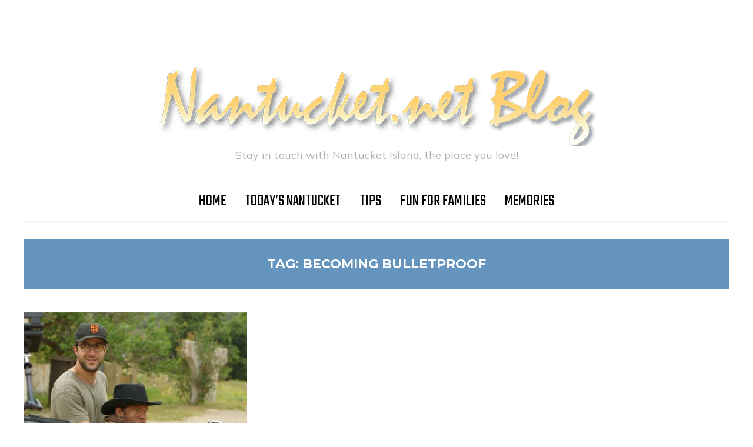

--- FILE ---
content_type: text/html; charset=UTF-8
request_url: https://blog.nantucket.net/tag/becoming-bulletproof/
body_size: 10121
content:
<!DOCTYPE html>
<html lang="en-US">
<head>
    <meta charset="UTF-8">
    <meta name="viewport" content="width=device-width, initial-scale=1.0">
    <link rel="profile" href="https://gmpg.org/xfn/11">
    <link rel="pingback" href="https://blog.nantucket.net/xmlrpc.php">
    <link rel="preload" as="font" href="https://blog.nantucket.net/wp-content/themes/wpzoom-indigo/fonts/indigo.ttf" type="font/ttf" crossorigin>

    <meta name='robots' content='index, follow, max-image-preview:large, max-snippet:-1, max-video-preview:-1' />
<link rel="canonical" href="https://blog.nantucket.net/tag/becoming-bulletproof/">
<meta property="og:title" content="Becoming Bulletproof Archives | Nantucket.net Blog">
<meta property="og:type" content="website">
<meta property="og:url" content="https://blog.nantucket.net/tag/becoming-bulletproof/">
<meta property="og:locale" content="en_US">
<meta property="og:site_name" content="Nantucket.net Blog">
<meta name="twitter:card" content="summary_large_image">

	<!-- This site is optimized with the Yoast SEO Premium plugin v18.0 (Yoast SEO v26.6) - https://yoast.com/wordpress/plugins/seo/ -->
	<title>Becoming Bulletproof Archives | Nantucket.net Blog</title>
<link data-rocket-preload as="style" href="https://fonts.googleapis.com/css?family=Mulish%3Aregular%2C700%2C700i%2Citalic%7COswald%3Aregular%2C700%7CMontserrat%3Aregular%2C700%7CTeko%3Aregular%2C700%7COswald%3A400%2C500%2C700&#038;subset=latin&#038;display=swap" rel="preload">
<link href="https://fonts.googleapis.com/css?family=Mulish%3Aregular%2C700%2C700i%2Citalic%7COswald%3Aregular%2C700%7CMontserrat%3Aregular%2C700%7CTeko%3Aregular%2C700%7COswald%3A400%2C500%2C700&#038;subset=latin&#038;display=swap" media="print" onload="this.media=&#039;all&#039;" rel="stylesheet">
<noscript><link rel="stylesheet" href="https://fonts.googleapis.com/css?family=Mulish%3Aregular%2C700%2C700i%2Citalic%7COswald%3Aregular%2C700%7CMontserrat%3Aregular%2C700%7CTeko%3Aregular%2C700%7COswald%3A400%2C500%2C700&#038;subset=latin&#038;display=swap"></noscript>
	<link rel="canonical" href="https://blog.nantucket.net/tag/becoming-bulletproof/" />
	<meta property="og:locale" content="en_US" />
	<meta property="og:type" content="article" />
	<meta property="og:title" content="Becoming Bulletproof Archives" />
	<meta property="og:url" content="https://blog.nantucket.net/tag/becoming-bulletproof/" />
	<meta property="og:site_name" content="Nantucket.net Blog" />
	<script type="application/ld+json" class="yoast-schema-graph">{"@context":"https://schema.org","@graph":[{"@type":"CollectionPage","@id":"https://blog.nantucket.net/tag/becoming-bulletproof/","url":"https://blog.nantucket.net/tag/becoming-bulletproof/","name":"Becoming Bulletproof Archives | Nantucket.net Blog","isPartOf":{"@id":"https://blog.nantucket.net/#website"},"primaryImageOfPage":{"@id":"https://blog.nantucket.net/tag/becoming-bulletproof/#primaryimage"},"image":{"@id":"https://blog.nantucket.net/tag/becoming-bulletproof/#primaryimage"},"thumbnailUrl":"https://blog.nantucket.net/wp-content/uploads/2015/08/bulletproof.jpg","breadcrumb":{"@id":"https://blog.nantucket.net/tag/becoming-bulletproof/#breadcrumb"},"inLanguage":"en-US"},{"@type":"ImageObject","inLanguage":"en-US","@id":"https://blog.nantucket.net/tag/becoming-bulletproof/#primaryimage","url":"https://blog.nantucket.net/wp-content/uploads/2015/08/bulletproof.jpg","contentUrl":"https://blog.nantucket.net/wp-content/uploads/2015/08/bulletproof.jpg","width":800,"height":530},{"@type":"BreadcrumbList","@id":"https://blog.nantucket.net/tag/becoming-bulletproof/#breadcrumb","itemListElement":[{"@type":"ListItem","position":1,"name":"Home","item":"https://blog.nantucket.net/"},{"@type":"ListItem","position":2,"name":"Becoming Bulletproof"}]},{"@type":"WebSite","@id":"https://blog.nantucket.net/#website","url":"https://blog.nantucket.net/","name":"Nantucket.net Blog","description":"Stay in touch with Nantucket Island, the place you love!","publisher":{"@id":"https://blog.nantucket.net/#organization"},"potentialAction":[{"@type":"SearchAction","target":{"@type":"EntryPoint","urlTemplate":"https://blog.nantucket.net/?s={search_term_string}"},"query-input":{"@type":"PropertyValueSpecification","valueRequired":true,"valueName":"search_term_string"}}],"inLanguage":"en-US"},{"@type":"Organization","@id":"https://blog.nantucket.net/#organization","name":"Nantucket.net","url":"https://blog.nantucket.net/","logo":{"@type":"ImageObject","inLanguage":"en-US","@id":"https://blog.nantucket.net/#/schema/logo/image/","url":"https://blog.nantucket.net/wp-content/uploads/2015/09/Logo.png","contentUrl":"https://blog.nantucket.net/wp-content/uploads/2015/09/Logo.png","width":317,"height":63,"caption":"Nantucket.net"},"image":{"@id":"https://blog.nantucket.net/#/schema/logo/image/"},"sameAs":["https://www.facebook.com/NantucketIsland","https://x.com/NantucketTips","https://www.instagram.com/nantucketnet/","https://www.pinterest.com/nantucketisland/","https://www.youtube.com/channel/UCRRjebeqlRXOPKPPkouojlA"]}]}</script>
	<!-- / Yoast SEO Premium plugin. -->


<link rel='dns-prefetch' href='//secure.gravatar.com' />
<link rel='dns-prefetch' href='//stats.wp.com' />
<link rel='dns-prefetch' href='//fonts.googleapis.com' />
<link rel='dns-prefetch' href='//v0.wordpress.com' />
<link href='https://fonts.gstatic.com' crossorigin rel='preconnect' />
<link rel="alternate" type="application/rss+xml" title="Nantucket.net Blog &raquo; Feed" href="https://blog.nantucket.net/feed/" />
<link rel="alternate" type="application/rss+xml" title="Nantucket.net Blog &raquo; Comments Feed" href="https://blog.nantucket.net/comments/feed/" />
<link rel="alternate" type="application/rss+xml" title="Nantucket.net Blog &raquo; Becoming Bulletproof Tag Feed" href="https://blog.nantucket.net/tag/becoming-bulletproof/feed/" />
		<!-- This site uses the Google Analytics by MonsterInsights plugin v9.11.0 - Using Analytics tracking - https://www.monsterinsights.com/ -->
		<!-- Note: MonsterInsights is not currently configured on this site. The site owner needs to authenticate with Google Analytics in the MonsterInsights settings panel. -->
					<!-- No tracking code set -->
				<!-- / Google Analytics by MonsterInsights -->
		<style id='wp-img-auto-sizes-contain-inline-css' type='text/css'>
img:is([sizes=auto i],[sizes^="auto," i]){contain-intrinsic-size:3000px 1500px}
/*# sourceURL=wp-img-auto-sizes-contain-inline-css */
</style>
<style id='wp-emoji-styles-inline-css' type='text/css'>

	img.wp-smiley, img.emoji {
		display: inline !important;
		border: none !important;
		box-shadow: none !important;
		height: 1em !important;
		width: 1em !important;
		margin: 0 0.07em !important;
		vertical-align: -0.1em !important;
		background: none !important;
		padding: 0 !important;
	}
/*# sourceURL=wp-emoji-styles-inline-css */
</style>
<style id='wp-block-library-inline-css' type='text/css'>
:root{--wp-block-synced-color:#7a00df;--wp-block-synced-color--rgb:122,0,223;--wp-bound-block-color:var(--wp-block-synced-color);--wp-editor-canvas-background:#ddd;--wp-admin-theme-color:#007cba;--wp-admin-theme-color--rgb:0,124,186;--wp-admin-theme-color-darker-10:#006ba1;--wp-admin-theme-color-darker-10--rgb:0,107,160.5;--wp-admin-theme-color-darker-20:#005a87;--wp-admin-theme-color-darker-20--rgb:0,90,135;--wp-admin-border-width-focus:2px}@media (min-resolution:192dpi){:root{--wp-admin-border-width-focus:1.5px}}.wp-element-button{cursor:pointer}:root .has-very-light-gray-background-color{background-color:#eee}:root .has-very-dark-gray-background-color{background-color:#313131}:root .has-very-light-gray-color{color:#eee}:root .has-very-dark-gray-color{color:#313131}:root .has-vivid-green-cyan-to-vivid-cyan-blue-gradient-background{background:linear-gradient(135deg,#00d084,#0693e3)}:root .has-purple-crush-gradient-background{background:linear-gradient(135deg,#34e2e4,#4721fb 50%,#ab1dfe)}:root .has-hazy-dawn-gradient-background{background:linear-gradient(135deg,#faaca8,#dad0ec)}:root .has-subdued-olive-gradient-background{background:linear-gradient(135deg,#fafae1,#67a671)}:root .has-atomic-cream-gradient-background{background:linear-gradient(135deg,#fdd79a,#004a59)}:root .has-nightshade-gradient-background{background:linear-gradient(135deg,#330968,#31cdcf)}:root .has-midnight-gradient-background{background:linear-gradient(135deg,#020381,#2874fc)}:root{--wp--preset--font-size--normal:16px;--wp--preset--font-size--huge:42px}.has-regular-font-size{font-size:1em}.has-larger-font-size{font-size:2.625em}.has-normal-font-size{font-size:var(--wp--preset--font-size--normal)}.has-huge-font-size{font-size:var(--wp--preset--font-size--huge)}.has-text-align-center{text-align:center}.has-text-align-left{text-align:left}.has-text-align-right{text-align:right}.has-fit-text{white-space:nowrap!important}#end-resizable-editor-section{display:none}.aligncenter{clear:both}.items-justified-left{justify-content:flex-start}.items-justified-center{justify-content:center}.items-justified-right{justify-content:flex-end}.items-justified-space-between{justify-content:space-between}.screen-reader-text{border:0;clip-path:inset(50%);height:1px;margin:-1px;overflow:hidden;padding:0;position:absolute;width:1px;word-wrap:normal!important}.screen-reader-text:focus{background-color:#ddd;clip-path:none;color:#444;display:block;font-size:1em;height:auto;left:5px;line-height:normal;padding:15px 23px 14px;text-decoration:none;top:5px;width:auto;z-index:100000}html :where(.has-border-color){border-style:solid}html :where([style*=border-top-color]){border-top-style:solid}html :where([style*=border-right-color]){border-right-style:solid}html :where([style*=border-bottom-color]){border-bottom-style:solid}html :where([style*=border-left-color]){border-left-style:solid}html :where([style*=border-width]){border-style:solid}html :where([style*=border-top-width]){border-top-style:solid}html :where([style*=border-right-width]){border-right-style:solid}html :where([style*=border-bottom-width]){border-bottom-style:solid}html :where([style*=border-left-width]){border-left-style:solid}html :where(img[class*=wp-image-]){height:auto;max-width:100%}:where(figure){margin:0 0 1em}html :where(.is-position-sticky){--wp-admin--admin-bar--position-offset:var(--wp-admin--admin-bar--height,0px)}@media screen and (max-width:600px){html :where(.is-position-sticky){--wp-admin--admin-bar--position-offset:0px}}

/*# sourceURL=wp-block-library-inline-css */
</style><style id='global-styles-inline-css' type='text/css'>
:root{--wp--preset--aspect-ratio--square: 1;--wp--preset--aspect-ratio--4-3: 4/3;--wp--preset--aspect-ratio--3-4: 3/4;--wp--preset--aspect-ratio--3-2: 3/2;--wp--preset--aspect-ratio--2-3: 2/3;--wp--preset--aspect-ratio--16-9: 16/9;--wp--preset--aspect-ratio--9-16: 9/16;--wp--preset--color--black: #000000;--wp--preset--color--cyan-bluish-gray: #abb8c3;--wp--preset--color--white: #ffffff;--wp--preset--color--pale-pink: #f78da7;--wp--preset--color--vivid-red: #cf2e2e;--wp--preset--color--luminous-vivid-orange: #ff6900;--wp--preset--color--luminous-vivid-amber: #fcb900;--wp--preset--color--light-green-cyan: #7bdcb5;--wp--preset--color--vivid-green-cyan: #00d084;--wp--preset--color--pale-cyan-blue: #8ed1fc;--wp--preset--color--vivid-cyan-blue: #0693e3;--wp--preset--color--vivid-purple: #9b51e0;--wp--preset--gradient--vivid-cyan-blue-to-vivid-purple: linear-gradient(135deg,rgb(6,147,227) 0%,rgb(155,81,224) 100%);--wp--preset--gradient--light-green-cyan-to-vivid-green-cyan: linear-gradient(135deg,rgb(122,220,180) 0%,rgb(0,208,130) 100%);--wp--preset--gradient--luminous-vivid-amber-to-luminous-vivid-orange: linear-gradient(135deg,rgb(252,185,0) 0%,rgb(255,105,0) 100%);--wp--preset--gradient--luminous-vivid-orange-to-vivid-red: linear-gradient(135deg,rgb(255,105,0) 0%,rgb(207,46,46) 100%);--wp--preset--gradient--very-light-gray-to-cyan-bluish-gray: linear-gradient(135deg,rgb(238,238,238) 0%,rgb(169,184,195) 100%);--wp--preset--gradient--cool-to-warm-spectrum: linear-gradient(135deg,rgb(74,234,220) 0%,rgb(151,120,209) 20%,rgb(207,42,186) 40%,rgb(238,44,130) 60%,rgb(251,105,98) 80%,rgb(254,248,76) 100%);--wp--preset--gradient--blush-light-purple: linear-gradient(135deg,rgb(255,206,236) 0%,rgb(152,150,240) 100%);--wp--preset--gradient--blush-bordeaux: linear-gradient(135deg,rgb(254,205,165) 0%,rgb(254,45,45) 50%,rgb(107,0,62) 100%);--wp--preset--gradient--luminous-dusk: linear-gradient(135deg,rgb(255,203,112) 0%,rgb(199,81,192) 50%,rgb(65,88,208) 100%);--wp--preset--gradient--pale-ocean: linear-gradient(135deg,rgb(255,245,203) 0%,rgb(182,227,212) 50%,rgb(51,167,181) 100%);--wp--preset--gradient--electric-grass: linear-gradient(135deg,rgb(202,248,128) 0%,rgb(113,206,126) 100%);--wp--preset--gradient--midnight: linear-gradient(135deg,rgb(2,3,129) 0%,rgb(40,116,252) 100%);--wp--preset--font-size--small: 13px;--wp--preset--font-size--medium: 20px;--wp--preset--font-size--large: 36px;--wp--preset--font-size--x-large: 42px;--wp--preset--spacing--20: 0.44rem;--wp--preset--spacing--30: 0.67rem;--wp--preset--spacing--40: 1rem;--wp--preset--spacing--50: 1.5rem;--wp--preset--spacing--60: 2.25rem;--wp--preset--spacing--70: 3.38rem;--wp--preset--spacing--80: 5.06rem;--wp--preset--shadow--natural: 6px 6px 9px rgba(0, 0, 0, 0.2);--wp--preset--shadow--deep: 12px 12px 50px rgba(0, 0, 0, 0.4);--wp--preset--shadow--sharp: 6px 6px 0px rgba(0, 0, 0, 0.2);--wp--preset--shadow--outlined: 6px 6px 0px -3px rgb(255, 255, 255), 6px 6px rgb(0, 0, 0);--wp--preset--shadow--crisp: 6px 6px 0px rgb(0, 0, 0);}:where(.is-layout-flex){gap: 0.5em;}:where(.is-layout-grid){gap: 0.5em;}body .is-layout-flex{display: flex;}.is-layout-flex{flex-wrap: wrap;align-items: center;}.is-layout-flex > :is(*, div){margin: 0;}body .is-layout-grid{display: grid;}.is-layout-grid > :is(*, div){margin: 0;}:where(.wp-block-columns.is-layout-flex){gap: 2em;}:where(.wp-block-columns.is-layout-grid){gap: 2em;}:where(.wp-block-post-template.is-layout-flex){gap: 1.25em;}:where(.wp-block-post-template.is-layout-grid){gap: 1.25em;}.has-black-color{color: var(--wp--preset--color--black) !important;}.has-cyan-bluish-gray-color{color: var(--wp--preset--color--cyan-bluish-gray) !important;}.has-white-color{color: var(--wp--preset--color--white) !important;}.has-pale-pink-color{color: var(--wp--preset--color--pale-pink) !important;}.has-vivid-red-color{color: var(--wp--preset--color--vivid-red) !important;}.has-luminous-vivid-orange-color{color: var(--wp--preset--color--luminous-vivid-orange) !important;}.has-luminous-vivid-amber-color{color: var(--wp--preset--color--luminous-vivid-amber) !important;}.has-light-green-cyan-color{color: var(--wp--preset--color--light-green-cyan) !important;}.has-vivid-green-cyan-color{color: var(--wp--preset--color--vivid-green-cyan) !important;}.has-pale-cyan-blue-color{color: var(--wp--preset--color--pale-cyan-blue) !important;}.has-vivid-cyan-blue-color{color: var(--wp--preset--color--vivid-cyan-blue) !important;}.has-vivid-purple-color{color: var(--wp--preset--color--vivid-purple) !important;}.has-black-background-color{background-color: var(--wp--preset--color--black) !important;}.has-cyan-bluish-gray-background-color{background-color: var(--wp--preset--color--cyan-bluish-gray) !important;}.has-white-background-color{background-color: var(--wp--preset--color--white) !important;}.has-pale-pink-background-color{background-color: var(--wp--preset--color--pale-pink) !important;}.has-vivid-red-background-color{background-color: var(--wp--preset--color--vivid-red) !important;}.has-luminous-vivid-orange-background-color{background-color: var(--wp--preset--color--luminous-vivid-orange) !important;}.has-luminous-vivid-amber-background-color{background-color: var(--wp--preset--color--luminous-vivid-amber) !important;}.has-light-green-cyan-background-color{background-color: var(--wp--preset--color--light-green-cyan) !important;}.has-vivid-green-cyan-background-color{background-color: var(--wp--preset--color--vivid-green-cyan) !important;}.has-pale-cyan-blue-background-color{background-color: var(--wp--preset--color--pale-cyan-blue) !important;}.has-vivid-cyan-blue-background-color{background-color: var(--wp--preset--color--vivid-cyan-blue) !important;}.has-vivid-purple-background-color{background-color: var(--wp--preset--color--vivid-purple) !important;}.has-black-border-color{border-color: var(--wp--preset--color--black) !important;}.has-cyan-bluish-gray-border-color{border-color: var(--wp--preset--color--cyan-bluish-gray) !important;}.has-white-border-color{border-color: var(--wp--preset--color--white) !important;}.has-pale-pink-border-color{border-color: var(--wp--preset--color--pale-pink) !important;}.has-vivid-red-border-color{border-color: var(--wp--preset--color--vivid-red) !important;}.has-luminous-vivid-orange-border-color{border-color: var(--wp--preset--color--luminous-vivid-orange) !important;}.has-luminous-vivid-amber-border-color{border-color: var(--wp--preset--color--luminous-vivid-amber) !important;}.has-light-green-cyan-border-color{border-color: var(--wp--preset--color--light-green-cyan) !important;}.has-vivid-green-cyan-border-color{border-color: var(--wp--preset--color--vivid-green-cyan) !important;}.has-pale-cyan-blue-border-color{border-color: var(--wp--preset--color--pale-cyan-blue) !important;}.has-vivid-cyan-blue-border-color{border-color: var(--wp--preset--color--vivid-cyan-blue) !important;}.has-vivid-purple-border-color{border-color: var(--wp--preset--color--vivid-purple) !important;}.has-vivid-cyan-blue-to-vivid-purple-gradient-background{background: var(--wp--preset--gradient--vivid-cyan-blue-to-vivid-purple) !important;}.has-light-green-cyan-to-vivid-green-cyan-gradient-background{background: var(--wp--preset--gradient--light-green-cyan-to-vivid-green-cyan) !important;}.has-luminous-vivid-amber-to-luminous-vivid-orange-gradient-background{background: var(--wp--preset--gradient--luminous-vivid-amber-to-luminous-vivid-orange) !important;}.has-luminous-vivid-orange-to-vivid-red-gradient-background{background: var(--wp--preset--gradient--luminous-vivid-orange-to-vivid-red) !important;}.has-very-light-gray-to-cyan-bluish-gray-gradient-background{background: var(--wp--preset--gradient--very-light-gray-to-cyan-bluish-gray) !important;}.has-cool-to-warm-spectrum-gradient-background{background: var(--wp--preset--gradient--cool-to-warm-spectrum) !important;}.has-blush-light-purple-gradient-background{background: var(--wp--preset--gradient--blush-light-purple) !important;}.has-blush-bordeaux-gradient-background{background: var(--wp--preset--gradient--blush-bordeaux) !important;}.has-luminous-dusk-gradient-background{background: var(--wp--preset--gradient--luminous-dusk) !important;}.has-pale-ocean-gradient-background{background: var(--wp--preset--gradient--pale-ocean) !important;}.has-electric-grass-gradient-background{background: var(--wp--preset--gradient--electric-grass) !important;}.has-midnight-gradient-background{background: var(--wp--preset--gradient--midnight) !important;}.has-small-font-size{font-size: var(--wp--preset--font-size--small) !important;}.has-medium-font-size{font-size: var(--wp--preset--font-size--medium) !important;}.has-large-font-size{font-size: var(--wp--preset--font-size--large) !important;}.has-x-large-font-size{font-size: var(--wp--preset--font-size--x-large) !important;}
/*# sourceURL=global-styles-inline-css */
</style>

<style id='classic-theme-styles-inline-css' type='text/css'>
/*! This file is auto-generated */
.wp-block-button__link{color:#fff;background-color:#32373c;border-radius:9999px;box-shadow:none;text-decoration:none;padding:calc(.667em + 2px) calc(1.333em + 2px);font-size:1.125em}.wp-block-file__button{background:#32373c;color:#fff;text-decoration:none}
/*# sourceURL=/wp-includes/css/classic-themes.min.css */
</style>
<link rel='stylesheet' id='chld_thm_cfg_parent-css' href='https://blog.nantucket.net/wp-content/themes/wpzoom-indigo/style.css?ver=6.9' type='text/css' media='all' />
<link rel='stylesheet' id='zoom-theme-utils-css-css' href='https://blog.nantucket.net/wp-content/themes/wpzoom-indigo/functions/wpzoom/assets/css/theme-utils.css?ver=6.9' type='text/css' media='all' />

<link rel='stylesheet' id='indigo-style-css' href='https://blog.nantucket.net/wp-content/themes/wpzoom-indigo-child/style.css?ver=1.0' type='text/css' media='all' />
<link rel='stylesheet' id='media-queries-css' href='https://blog.nantucket.net/wp-content/themes/wpzoom-indigo/css/media-queries.css?ver=1.0' type='text/css' media='all' />

<link rel='stylesheet' id='indigo-style-color-blue-css' href='https://blog.nantucket.net/wp-content/themes/wpzoom-indigo/styles/blue.css?ver=1.0' type='text/css' media='all' />
<link rel='stylesheet' id='dashicons-css' href='https://blog.nantucket.net/wp-includes/css/dashicons.min.css?ver=6.9' type='text/css' media='all' />
<script type="text/javascript" src="https://blog.nantucket.net/wp-includes/js/jquery/jquery.min.js?ver=3.7.1" id="jquery-core-js"></script>
<script type="text/javascript" src="https://blog.nantucket.net/wp-includes/js/jquery/jquery-migrate.min.js?ver=3.4.1" id="jquery-migrate-js"></script>
<script type="text/javascript" src="https://blog.nantucket.net/wp-content/themes/wpzoom-indigo/js/init.js?ver=6.9" id="wpzoom-init-js"></script>
<link rel="https://api.w.org/" href="https://blog.nantucket.net/wp-json/" /><link rel="alternate" title="JSON" type="application/json" href="https://blog.nantucket.net/wp-json/wp/v2/tags/415" /><link rel="EditURI" type="application/rsd+xml" title="RSD" href="https://blog.nantucket.net/xmlrpc.php?rsd" />
<meta name="generator" content="WordPress 6.9" />
	<style>img#wpstats{display:none}</style>
		<!-- WPZOOM Theme / Framework -->
<meta name="generator" content="Indigo Child 1.0" />
<meta name="generator" content="WPZOOM Framework 1.9.16" />

<!-- Begin Theme Custom CSS -->
<style type="text/css" id="wpzoom-indigo-custom-css">
.top-navbar{display:none;background:#6595bf;}.sb-search{display:none;}button, input[type=button], input[type=reset], input[type=submit]{background:#6595bf;}.top-navbar .navbar-wpz > li > a{color:#000000;}.main-navbar .navbar-wpz > li > a{color:#000000;}.navbar-wpz ul{background-color:#6595bf;}.navbar-wpz > li > ul:before, .navbar-wpz > li > ul:after{border-bottom-color:#6595bf;}.slide-indigo .slides li h3 a{color:#ffffff;}.slides li .slide_button a{background:#6595bf;}.slides li .slide_button a:hover{color:#f4b089;background:#6595bf;}.cat-links a{color:#6595bf;}.entry-meta a{color:#6595bf;}.recent-posts .entry-meta a{border-color:#6595bf;}.readmore_button a{background-color:#6595bf;}.single .entry-meta a{color:#000000;}.entry-content{color:#000000;}.header-archive{background-color:#6595bf;}#sidebar .widget .title, .widget .title{background:#6595bf;}.site-footer{background-color:#6595bf;}
@media screen and (min-width: 769px){body{font-size:16px;}.navbar-brand-wpz h1{font-size:70px;}.navbar-brand-wpz .tagline{font-size:18px;}.slides li h3{font-size:42px;}.slides li .slide_button a{font-size:14px;}.widget h3.title{font-size:14px;}.site-footer .widget h3.title{font-size:20px;}.entry-title{font-size:30px;}.single h1.entry-title{font-size:40px;}.page h1.entry-title{font-size:40px;}.footer-title{font-size:40px;}.footer-menu ul li{font-size:20px;}}
@media screen and (max-width: 768px){body{font-size:16px;}.navbar-brand-wpz h1{font-size:60px;}.navbar-brand-wpz .tagline{font-size:18px;}.slides li h3{font-size:26px;}.slides li .slide_button a{font-size:12px;}.widget h3.title{font-size:14px;}.site-footer .widget h3.title{font-size:20px;}.entry-title{font-size:24px;}.single h1.entry-title{font-size:36px;}.page h1.entry-title{font-size:36px;}.footer-title{font-size:40px;}.footer-menu ul li{font-size:20px;}}
@media screen and (max-width: 480px){body{font-size:16px;}.navbar-brand-wpz h1{font-size:60px;}.navbar-brand-wpz .tagline{font-size:18px;}.slides li h3{font-size:26px;}.slides li .slide_button a{font-size:12px;}.widget h3.title{font-size:14px;}.site-footer .widget h3.title{font-size:20px;}.entry-title{font-size:24px;}.single h1.entry-title{font-size:28px;}.page h1.entry-title{font-size:28px;}.footer-title{font-size:40px;}.footer-menu ul li{font-size:20px;}}
</style>
<!-- End Theme Custom CSS -->
<meta name="generator" content="WP Rocket 3.19.4" data-wpr-features="wpr_preload_links wpr_desktop" /></head>
<body data-rsssl=1 class="archive tag tag-becoming-bulletproof tag-415 wp-custom-logo wp-theme-wpzoom-indigo wp-child-theme-wpzoom-indigo-child">

<div data-rocket-location-hash="e1f59a33b1b26d12f3f0aa7b991e946a" class="page-wrap">

    <header data-rocket-location-hash="53cc1e79b2ed34c24395bdfd383e56ba" class="site-header">

        <nav class="top-navbar" role="navigation">

            <div data-rocket-location-hash="1800d6ce23b0035552106849c5c21d7a" class="inner-wrap">

                <div id="navbar-top">
                                   </div><!-- #navbar-top -->

                <div id="sb-search" class="sb-search">
                    <form method="get" id="searchform" action="https://blog.nantucket.net/">
	<input type="search" class="sb-search-input" placeholder="Enter your keywords..."  name="s" id="s" />
    <input type="submit" id="searchsubmit" class="sb-search-submit" value="Search" />
    <span class="sb-icon-search"></span>
</form>                </div><!-- .sb-search -->

                <div class="header_social">
                                    </div><!-- .header_social -->

            </div><!-- ./inner-wrap -->

        </nav><!-- .navbar -->
        <div data-rocket-location-hash="ca69319570c348a595918bc43fec9bb9" class="clear"></div>

        <div data-rocket-location-hash="c035988537457ccca4313241574a778d" class="inner-wrap">

            <div class="navbar-brand-wpz">

                <a href="https://blog.nantucket.net/" class="custom-logo-link" rel="home" itemprop="url"><img width="750" height="144" src="https://blog.nantucket.net/wp-content/uploads/2015/10/nantucket-blog-logo-750.png" class="custom-logo no-lazyload no-lazy a3-notlazy" alt="Nantucket.net Blog" itemprop="logo" decoding="async" fetchpriority="high" srcset="https://blog.nantucket.net/wp-content/uploads/2015/10/nantucket-blog-logo-750.png 750w, https://blog.nantucket.net/wp-content/uploads/2015/10/nantucket-blog-logo-750-300x58.png 300w, https://blog.nantucket.net/wp-content/uploads/2015/10/nantucket-blog-logo-750-440x84.png 440w, https://blog.nantucket.net/wp-content/uploads/2015/10/nantucket-blog-logo-750-585x112.png 585w" sizes="(max-width: 750px) 100vw, 750px" /></a>
                <p class="tagline">Stay in touch with Nantucket Island, the place you love!</p>

            </div><!-- .navbar-brand -->


            

            <nav class="main-navbar" role="navigation">

                <div class="navbar-header-main">
                    <div id="menu-main-slide" class="menu-main-container"><ul id="menu-main" class="menu"><li id="menu-item-1410" class="menu-item menu-item-type-custom menu-item-object-custom menu-item-home menu-item-1410"><a href="https://blog.nantucket.net">Home</a></li>
<li id="menu-item-1382" class="menu-item menu-item-type-taxonomy menu-item-object-category menu-item-1382"><a href="https://blog.nantucket.net/category/latest-story/">Today&#8217;s Nantucket</a></li>
<li id="menu-item-1383" class="menu-item menu-item-type-taxonomy menu-item-object-category menu-item-1383"><a href="https://blog.nantucket.net/category/this-week-on-nantucket/">Tips</a></li>
<li id="menu-item-1387" class="menu-item menu-item-type-taxonomy menu-item-object-category menu-item-1387"><a href="https://blog.nantucket.net/category/fun-for-families/">Fun for Families</a></li>
<li id="menu-item-93" class="menu-item menu-item-type-taxonomy menu-item-object-category menu-item-93"><a href="https://blog.nantucket.net/category/nantucketmemory/">Memories</a></li>
</ul></div>
                </div>

                <div id="navbar-main">

                    <div class="menu-main-container"><ul id="menu-main-1" class="navbar-wpz dropdown sf-menu"><li class="menu-item menu-item-type-custom menu-item-object-custom menu-item-home menu-item-1410"><a href="https://blog.nantucket.net">Home</a></li>
<li class="menu-item menu-item-type-taxonomy menu-item-object-category menu-item-1382"><a href="https://blog.nantucket.net/category/latest-story/">Today&#8217;s Nantucket</a></li>
<li class="menu-item menu-item-type-taxonomy menu-item-object-category menu-item-1383"><a href="https://blog.nantucket.net/category/this-week-on-nantucket/">Tips</a></li>
<li class="menu-item menu-item-type-taxonomy menu-item-object-category menu-item-1387"><a href="https://blog.nantucket.net/category/fun-for-families/">Fun for Families</a></li>
<li class="menu-item menu-item-type-taxonomy menu-item-object-category menu-item-93"><a href="https://blog.nantucket.net/category/nantucketmemory/">Memories</a></li>
</ul></div>
                </div><!-- #navbar-main -->

            </nav><!-- .navbar -->
            <div class="clear"></div>

        </div><!-- .inner-wrap -->

    </header><!-- .site-header -->

    <div class="inner-wrap">

<main data-rocket-location-hash="a6a745b5c6bee8c26908391e5c16f931" id="main" class="site-main" role="main">

    
    <section class="content-area full-layout">

        <div class="header-archive">

            <h2 class="section-title">Tag: <span>Becoming Bulletproof</span></h2>
            
        </div>

        
            <section id="recent-posts" class="recent-posts three-columns_layout">

                                    <article id="post-1299" class="post post-1299 type-post status-publish format-standard has-post-thumbnail hentry category-this-week-on-nantucket tag-becoming-bulletproof tag-berus tag-the-witches-are-back">

                <div class="post-thumb"><a href="https://blog.nantucket.net/3-not-to-miss-this-week-on-nantucket/" title="3 Not to Miss – This Week on Nantucket">
                <img width="377" height="250" src="https://blog.nantucket.net/wp-content/uploads/2015/08/bulletproof.jpg" class="attachment-loop-cols size-loop-cols wp-post-image" alt="Bulletproof" decoding="async" srcset="https://blog.nantucket.net/wp-content/uploads/2015/08/bulletproof.jpg 800w, https://blog.nantucket.net/wp-content/uploads/2015/08/bulletproof-300x199.jpg 300w, https://blog.nantucket.net/wp-content/uploads/2015/08/bulletproof-453x300.jpg 453w" sizes="(max-width: 377px) 100vw, 377px" />            </a></div>
        
    <section class="entry-body">

        <span class="cat-links"><a href="https://blog.nantucket.net/category/this-week-on-nantucket/" rel="category tag">Nantucket Tips</a></span>
        <h3 class="entry-title"><a href="https://blog.nantucket.net/3-not-to-miss-this-week-on-nantucket/" rel="bookmark">3 Not to Miss – This Week on Nantucket</a></h3>
        <div class="entry-meta">
            <span class="entry-date"><time class="entry-date" datetime="2015-08-13T14:44:19-04:00">August 13, 2015</time></span>                         

                    </div>

        <div class="entry-content">
            <p>Better Time at BENRUS It will be a better time at BENRUS Nantucket on August 13 from 6-9 p.m. as they host their Grand Opening celebration. BENRUS, a military inspired lifestyle brand, offers a wide variety of products ranging from men and women’s modernized military watches, wax cotton jackets, canvas [&hellip;]</p>
        </div>


                    <div class="readmore_button">
                <a href="https://blog.nantucket.net/3-not-to-miss-this-week-on-nantucket/" title="Permalink to 3 Not to Miss – This Week on Nantucket" rel="bookmark">Continue Reading</a>
            </div>
        

    </section>

    <div class="clearfix"></div>
</article><!-- #post-1299 -->                
            </section><!-- .recent-posts -->

            <div class="navigation"></div>
        
    </section><!-- .content-area -->

    
        <div class="clear"></div>

    
</main><!-- .site-main -->


    </div><!-- ./inner-wrap -->

    <footer id="colophon" class="site-footer" role="contentinfo">
        <div class="footer-widgets widgets">
            <div class="inner-wrap">
                <div class="widget-areas">
                    
                    
                    
                                    </div><!-- .widget-areas -->
            </div><!-- .inner-wrap -->
        </div><!-- .footer-widgets -->


        
        <div class="site-info">

            <div class="inner-wrap">

                <h2 class="footer-title"><a href="https://blog.nantucket.net" title="Stay in touch with Nantucket Island, the place you love!">Nantucket.net Blog</a></h2>
                            </div>

            <div class="site-copyright">
                <div class="inner-wrap">
                    <span class="copyright">Copyright &copy; 2026 Nantucket.net Blog</span> <span class="designed-by">&mdash; Designed by <a href="https://www.wpzoom.com/" target="_blank" rel="nofollow">WPZOOM</a></span>
                </div>
            </div><!-- .site-copyright -->

        </div><!-- .site-info -->

    </footer><!-- #colophon -->

</div><!-- /.page-wrap -->

<script type="speculationrules">
{"prefetch":[{"source":"document","where":{"and":[{"href_matches":"/*"},{"not":{"href_matches":["/wp-*.php","/wp-admin/*","/wp-content/uploads/*","/wp-content/*","/wp-content/plugins/*","/wp-content/themes/wpzoom-indigo-child/*","/wp-content/themes/wpzoom-indigo/*","/*\\?(.+)"]}},{"not":{"selector_matches":"a[rel~=\"nofollow\"]"}},{"not":{"selector_matches":".no-prefetch, .no-prefetch a"}}]},"eagerness":"conservative"}]}
</script>
<script type="application/ld+json" id="slim-seo-schema">{"@context":"https://schema.org","@graph":[{"@type":"WebSite","@id":"https://blog.nantucket.net/#website","url":"https://blog.nantucket.net/","name":"Nantucket.net Blog","description":"Stay in touch with Nantucket Island, the place you love!","inLanguage":"en-US","potentialAction":{"@id":"https://blog.nantucket.net/#searchaction"},"publisher":{"@id":"https://blog.nantucket.net/#organization"}},{"@type":"SearchAction","@id":"https://blog.nantucket.net/#searchaction","target":"https://blog.nantucket.net/?s={search_term_string}","query-input":"required name=search_term_string"},{"@type":"BreadcrumbList","name":"Breadcrumbs","@id":"https://blog.nantucket.net/tag/becoming-bulletproof/#breadcrumblist","itemListElement":[{"@type":"ListItem","position":1,"name":"Home","item":"https://blog.nantucket.net/"},{"@type":"ListItem","position":2,"name":"Becoming Bulletproof"}]},{"@type":"CollectionPage","@id":"https://blog.nantucket.net/tag/becoming-bulletproof/#webpage","url":"https://blog.nantucket.net/tag/becoming-bulletproof/","inLanguage":"en-US","name":"Becoming Bulletproof Archives | Nantucket.net Blog","isPartOf":{"@id":"https://blog.nantucket.net/#website"},"breadcrumb":{"@id":"https://blog.nantucket.net/tag/becoming-bulletproof/#breadcrumblist"}},{"@type":"Organization","@id":"https://blog.nantucket.net/#organization","url":"https://blog.nantucket.net/","name":"Nantucket.net Blog"}]}</script><script type="text/javascript" id="rocket-browser-checker-js-after">
/* <![CDATA[ */
"use strict";var _createClass=function(){function defineProperties(target,props){for(var i=0;i<props.length;i++){var descriptor=props[i];descriptor.enumerable=descriptor.enumerable||!1,descriptor.configurable=!0,"value"in descriptor&&(descriptor.writable=!0),Object.defineProperty(target,descriptor.key,descriptor)}}return function(Constructor,protoProps,staticProps){return protoProps&&defineProperties(Constructor.prototype,protoProps),staticProps&&defineProperties(Constructor,staticProps),Constructor}}();function _classCallCheck(instance,Constructor){if(!(instance instanceof Constructor))throw new TypeError("Cannot call a class as a function")}var RocketBrowserCompatibilityChecker=function(){function RocketBrowserCompatibilityChecker(options){_classCallCheck(this,RocketBrowserCompatibilityChecker),this.passiveSupported=!1,this._checkPassiveOption(this),this.options=!!this.passiveSupported&&options}return _createClass(RocketBrowserCompatibilityChecker,[{key:"_checkPassiveOption",value:function(self){try{var options={get passive(){return!(self.passiveSupported=!0)}};window.addEventListener("test",null,options),window.removeEventListener("test",null,options)}catch(err){self.passiveSupported=!1}}},{key:"initRequestIdleCallback",value:function(){!1 in window&&(window.requestIdleCallback=function(cb){var start=Date.now();return setTimeout(function(){cb({didTimeout:!1,timeRemaining:function(){return Math.max(0,50-(Date.now()-start))}})},1)}),!1 in window&&(window.cancelIdleCallback=function(id){return clearTimeout(id)})}},{key:"isDataSaverModeOn",value:function(){return"connection"in navigator&&!0===navigator.connection.saveData}},{key:"supportsLinkPrefetch",value:function(){var elem=document.createElement("link");return elem.relList&&elem.relList.supports&&elem.relList.supports("prefetch")&&window.IntersectionObserver&&"isIntersecting"in IntersectionObserverEntry.prototype}},{key:"isSlowConnection",value:function(){return"connection"in navigator&&"effectiveType"in navigator.connection&&("2g"===navigator.connection.effectiveType||"slow-2g"===navigator.connection.effectiveType)}}]),RocketBrowserCompatibilityChecker}();
//# sourceURL=rocket-browser-checker-js-after
/* ]]> */
</script>
<script type="text/javascript" id="rocket-preload-links-js-extra">
/* <![CDATA[ */
var RocketPreloadLinksConfig = {"excludeUris":"/(?:.+/)?feed(?:/(?:.+/?)?)?$|/(?:.+/)?embed/|/(index.php/)?(.*)wp-json(/.*|$)|/refer/|/go/|/recommend/|/recommends/","usesTrailingSlash":"1","imageExt":"jpg|jpeg|gif|png|tiff|bmp|webp|avif|pdf|doc|docx|xls|xlsx|php","fileExt":"jpg|jpeg|gif|png|tiff|bmp|webp|avif|pdf|doc|docx|xls|xlsx|php|html|htm","siteUrl":"https://blog.nantucket.net","onHoverDelay":"100","rateThrottle":"3"};
//# sourceURL=rocket-preload-links-js-extra
/* ]]> */
</script>
<script type="text/javascript" id="rocket-preload-links-js-after">
/* <![CDATA[ */
(function() {
"use strict";var r="function"==typeof Symbol&&"symbol"==typeof Symbol.iterator?function(e){return typeof e}:function(e){return e&&"function"==typeof Symbol&&e.constructor===Symbol&&e!==Symbol.prototype?"symbol":typeof e},e=function(){function i(e,t){for(var n=0;n<t.length;n++){var i=t[n];i.enumerable=i.enumerable||!1,i.configurable=!0,"value"in i&&(i.writable=!0),Object.defineProperty(e,i.key,i)}}return function(e,t,n){return t&&i(e.prototype,t),n&&i(e,n),e}}();function i(e,t){if(!(e instanceof t))throw new TypeError("Cannot call a class as a function")}var t=function(){function n(e,t){i(this,n),this.browser=e,this.config=t,this.options=this.browser.options,this.prefetched=new Set,this.eventTime=null,this.threshold=1111,this.numOnHover=0}return e(n,[{key:"init",value:function(){!this.browser.supportsLinkPrefetch()||this.browser.isDataSaverModeOn()||this.browser.isSlowConnection()||(this.regex={excludeUris:RegExp(this.config.excludeUris,"i"),images:RegExp(".("+this.config.imageExt+")$","i"),fileExt:RegExp(".("+this.config.fileExt+")$","i")},this._initListeners(this))}},{key:"_initListeners",value:function(e){-1<this.config.onHoverDelay&&document.addEventListener("mouseover",e.listener.bind(e),e.listenerOptions),document.addEventListener("mousedown",e.listener.bind(e),e.listenerOptions),document.addEventListener("touchstart",e.listener.bind(e),e.listenerOptions)}},{key:"listener",value:function(e){var t=e.target.closest("a"),n=this._prepareUrl(t);if(null!==n)switch(e.type){case"mousedown":case"touchstart":this._addPrefetchLink(n);break;case"mouseover":this._earlyPrefetch(t,n,"mouseout")}}},{key:"_earlyPrefetch",value:function(t,e,n){var i=this,r=setTimeout(function(){if(r=null,0===i.numOnHover)setTimeout(function(){return i.numOnHover=0},1e3);else if(i.numOnHover>i.config.rateThrottle)return;i.numOnHover++,i._addPrefetchLink(e)},this.config.onHoverDelay);t.addEventListener(n,function e(){t.removeEventListener(n,e,{passive:!0}),null!==r&&(clearTimeout(r),r=null)},{passive:!0})}},{key:"_addPrefetchLink",value:function(i){return this.prefetched.add(i.href),new Promise(function(e,t){var n=document.createElement("link");n.rel="prefetch",n.href=i.href,n.onload=e,n.onerror=t,document.head.appendChild(n)}).catch(function(){})}},{key:"_prepareUrl",value:function(e){if(null===e||"object"!==(void 0===e?"undefined":r(e))||!1 in e||-1===["http:","https:"].indexOf(e.protocol))return null;var t=e.href.substring(0,this.config.siteUrl.length),n=this._getPathname(e.href,t),i={original:e.href,protocol:e.protocol,origin:t,pathname:n,href:t+n};return this._isLinkOk(i)?i:null}},{key:"_getPathname",value:function(e,t){var n=t?e.substring(this.config.siteUrl.length):e;return n.startsWith("/")||(n="/"+n),this._shouldAddTrailingSlash(n)?n+"/":n}},{key:"_shouldAddTrailingSlash",value:function(e){return this.config.usesTrailingSlash&&!e.endsWith("/")&&!this.regex.fileExt.test(e)}},{key:"_isLinkOk",value:function(e){return null!==e&&"object"===(void 0===e?"undefined":r(e))&&(!this.prefetched.has(e.href)&&e.origin===this.config.siteUrl&&-1===e.href.indexOf("?")&&-1===e.href.indexOf("#")&&!this.regex.excludeUris.test(e.href)&&!this.regex.images.test(e.href))}}],[{key:"run",value:function(){"undefined"!=typeof RocketPreloadLinksConfig&&new n(new RocketBrowserCompatibilityChecker({capture:!0,passive:!0}),RocketPreloadLinksConfig).init()}}]),n}();t.run();
}());

//# sourceURL=rocket-preload-links-js-after
/* ]]> */
</script>
<script type="text/javascript" src="https://blog.nantucket.net/wp-content/themes/wpzoom-indigo/js/jquery.slicknav.min.js?ver=1.0" id="slicknav-js"></script>
<script type="text/javascript" src="https://blog.nantucket.net/wp-content/themes/wpzoom-indigo/js/flickity.pkgd.min.js?ver=1.0" id="flickity-js"></script>
<script type="text/javascript" src="https://blog.nantucket.net/wp-content/themes/wpzoom-indigo/js/jquery.fitvids.js?ver=1.0" id="fitvids-js"></script>
<script type="text/javascript" src="https://blog.nantucket.net/wp-content/themes/wpzoom-indigo/js/superfish.min.js?ver=1.0" id="superfish-js"></script>
<script type="text/javascript" src="https://blog.nantucket.net/wp-includes/js/underscore.min.js?ver=1.13.7" id="underscore-js"></script>
<script type="text/javascript" src="https://blog.nantucket.net/wp-content/themes/wpzoom-indigo/js/retina.min.js?ver=1.0" id="retina-js"></script>
<script type="text/javascript" src="https://blog.nantucket.net/wp-content/themes/wpzoom-indigo/js/search_button.js?ver=1.0" id="search_button-js"></script>
<script type="text/javascript" src="https://blog.nantucket.net/wp-content/themes/wpzoom-indigo/js/tabs.js?ver=1.0" id="tabber-tabs-js"></script>
<script type="text/javascript" src="https://blog.nantucket.net/wp-content/themes/wpzoom-indigo/js/theia-sticky-sidebar.js?ver=1.0" id="sticky-sidebar-js"></script>
<script type="text/javascript" id="indigo-script-js-extra">
/* <![CDATA[ */
var zoomOptions = {"slideshow_auto":"","slideshow_speed":"3000"};
//# sourceURL=indigo-script-js-extra
/* ]]> */
</script>
<script type="text/javascript" src="https://blog.nantucket.net/wp-content/themes/wpzoom-indigo/js/functions.js?ver=1.0" id="indigo-script-js"></script>
<script type="text/javascript" id="jetpack-stats-js-before">
/* <![CDATA[ */
_stq = window._stq || [];
_stq.push([ "view", JSON.parse("{\"v\":\"ext\",\"blog\":\"134082655\",\"post\":\"0\",\"tz\":\"-5\",\"srv\":\"blog.nantucket.net\",\"arch_tag\":\"becoming-bulletproof\",\"arch_results\":\"1\",\"j\":\"1:15.3.1\"}") ]);
_stq.push([ "clickTrackerInit", "134082655", "0" ]);
//# sourceURL=jetpack-stats-js-before
/* ]]> */
</script>
<script type="text/javascript" src="https://stats.wp.com/e-202601.js" id="jetpack-stats-js" defer="defer" data-wp-strategy="defer"></script>

<script>var rocket_beacon_data = {"ajax_url":"https:\/\/blog.nantucket.net\/wp-admin\/admin-ajax.php","nonce":"296c8c02dd","url":"https:\/\/blog.nantucket.net\/tag\/becoming-bulletproof","is_mobile":false,"width_threshold":1600,"height_threshold":700,"delay":500,"debug":null,"status":{"atf":true,"lrc":true,"preconnect_external_domain":true},"elements":"img, video, picture, p, main, div, li, svg, section, header, span","lrc_threshold":1800,"preconnect_external_domain_elements":["link","script","iframe"],"preconnect_external_domain_exclusions":["static.cloudflareinsights.com","rel=\"profile\"","rel=\"preconnect\"","rel=\"dns-prefetch\"","rel=\"icon\""]}</script><script data-name="wpr-wpr-beacon" src='https://blog.nantucket.net/wp-content/plugins/wp-rocket/assets/js/wpr-beacon.min.js' async></script></body>
</html>
<!-- This website is like a Rocket, isn't it? Performance optimized by WP Rocket. Learn more: https://wp-rocket.me -->